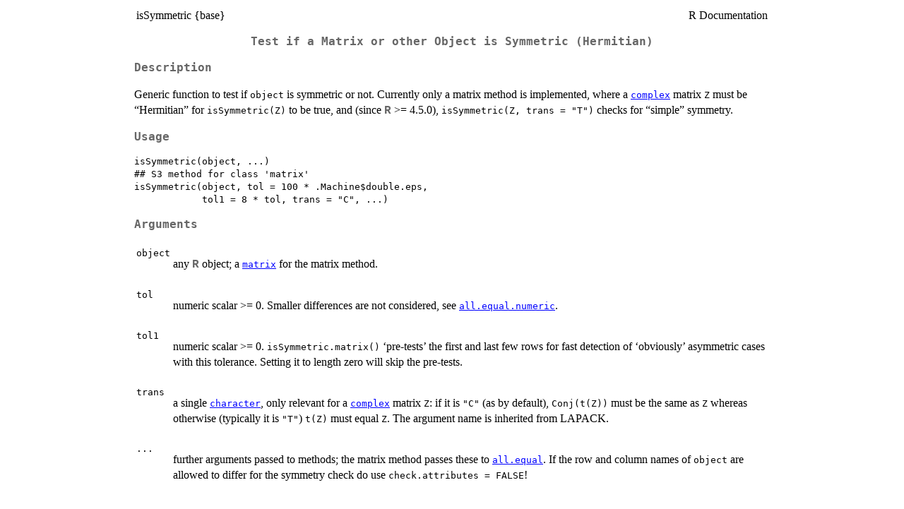

--- FILE ---
content_type: text/html; charset=UTF-8
request_url: https://stat.ethz.ch/R-manual/R-patched/library/base/html/isSymmetric.html
body_size: 4889
content:
<!DOCTYPE html><html><head><title>R: Test if a Matrix or other Object is Symmetric (Hermitian)</title>
<meta http-equiv="Content-Type" content="text/html; charset=utf-8" />
<meta name="viewport" content="width=device-width, initial-scale=1.0, user-scalable=yes" />
<link rel="stylesheet" href="https://cdn.jsdelivr.net/npm/katex@0.15.3/dist/katex.min.css">
<script type="text/javascript">
const macros = { "\\R": "\\textsf{R}", "\\code": "\\texttt"};
function processMathHTML() {
    var l = document.getElementsByClassName('reqn');
    for (let e of l) { katex.render(e.textContent, e, { throwOnError: false, macros }); }
    return;
}</script>
<script defer src="https://cdn.jsdelivr.net/npm/katex@0.15.3/dist/katex.min.js"
    onload="processMathHTML();"></script>
<link rel="stylesheet" type="text/css" href="R.css" />
</head><body><div class="container"><main>

<table style="width: 100%;"><tr><td>isSymmetric {base}</td><td style="text-align: right;">R Documentation</td></tr></table>

<h2>Test if a Matrix or other Object is Symmetric (Hermitian)</h2>

<h3>Description</h3>

<p>Generic function to test if <code>object</code> is symmetric or not.
Currently only a matrix method is implemented, where a
<code><a href="../../base/help/complex.html">complex</a></code> matrix <code>Z</code> must be &ldquo;Hermitian&rdquo; for
<code>isSymmetric(Z)</code> to be true, and
(since <span class="rlang"><b>R</b></span> &gt;= 4.5.0),
<code>isSymmetric(Z, trans = "T")</code> checks for &ldquo;simple&rdquo; symmetry.
</p>


<h3>Usage</h3>

<pre><code class='language-R'>isSymmetric(object, ...)
## S3 method for class 'matrix'
isSymmetric(object, tol = 100 * .Machine$double.eps,
            tol1 = 8 * tol, trans = "C", ...)
</code></pre>


<h3>Arguments</h3>

<table role = "presentation">
<tr><td><code id="object">object</code></td>
<td>
<p>any <span class="rlang"><b>R</b></span> object; a <code><a href="../../base/help/matrix.html">matrix</a></code> for the matrix method.</p>
</td></tr>
<tr><td><code id="tol">tol</code></td>
<td>
<p>numeric scalar &gt;= 0.  Smaller differences are not
considered, see <code><a href="../../base/help/all.equal.numeric.html">all.equal.numeric</a></code>.</p>
</td></tr>
<tr><td><code id="tol1">tol1</code></td>
<td>
<p>numeric scalar &gt;= 0.  <code>isSymmetric.matrix()</code>
&lsquo;pre-tests&rsquo; the first and last few rows for fast detection of
&lsquo;obviously&rsquo; asymmetric cases with this tolerance.  Setting it
to length zero will skip the pre-tests.</p>
</td></tr>
<tr><td><code id="trans">trans</code></td>
<td>
<p>a single <code><a href="../../base/help/character.html">character</a></code>, only relevant for a
<code><a href="../../base/help/complex.html">complex</a></code> matrix <code>Z</code>: if it is <code>"C"</code> (as by
default), <code>Conj(t(Z))</code> must be the same as <code>Z</code> whereas
otherwise (typically it is <code>"T"</code>) <code>t(Z)</code> must equal
<code>Z</code>.  The argument name is inherited from LAPACK.</p>
</td></tr>
<tr><td><code id="...">...</code></td>
<td>
<p>further arguments passed to methods; the matrix method
passes these to <code><a href="../../base/help/all.equal.html">all.equal</a></code>.  If the row and column
names of <code>object</code> are allowed to differ for the symmetry check
do use <code>check.attributes = FALSE</code>!</p>
</td></tr>
</table>


<h3>Details</h3>

<p>The <code><a href="../../base/help/matrix.html">matrix</a></code> method is used inside <code><a href="../../base/help/eigen.html">eigen</a></code> by
default to test symmetry of matrices <em>up to rounding error</em>, using
<code><a href="../../base/help/all.equal.html">all.equal</a></code>.  It might not be appropriate in all
situations.
</p>
<p>Note that a matrix <code>m</code> is only symmetric if its <code>rownames</code> and
<code>colnames</code> are identical.  Consider using <code><a href="../../base/help/unname.html">unname</a>(m)</code>.
</p>


<h3>Value</h3>

<p>logical indicating if <code>object</code> is symmetric or not.
</p>


<h3>See Also</h3>

<p><code><a href="../../base/help/eigen.html">eigen</a></code> which calls <code>isSymmetric</code> when its
<code>symmetric</code> argument is missing.
</p>


<h3>Examples</h3>

<pre><code class='language-R'>isSymmetric(D3 &lt;- diag(3)) # -&gt; TRUE

D3[2, 1] &lt;- 1e-100
D3
isSymmetric(D3) # TRUE
isSymmetric(D3, tol = 0) # FALSE for zero-tolerance

## Complex Matrices - Hermitian or not
z &lt;- sqrt(matrix(-1:2 + 0i, 2)); Z &lt;- t(Conj(z)) %*% z
ZtZ &lt;- t(z) %*% z
Z ; ZtZ
isSymmetric(Z)      # TRUE
isSymmetric(Z + 1)  # TRUE
isSymmetric(Z + 1i) # FALSE -- a Hermitian matrix has a *real* diagonal

colnames(D3) &lt;- c("X", "Y", "Z")
isSymmetric(D3)                         # FALSE (as row and column names differ)
isSymmetric(D3, check.attributes=FALSE) # TRUE  (as names are not checked)
</code></pre>

<hr /><div style="text-align: center;">[Package <em>base</em> version 4.5.0 <a href="00Index.html">Index</a>]</div></main>

</div>
</body></html>
